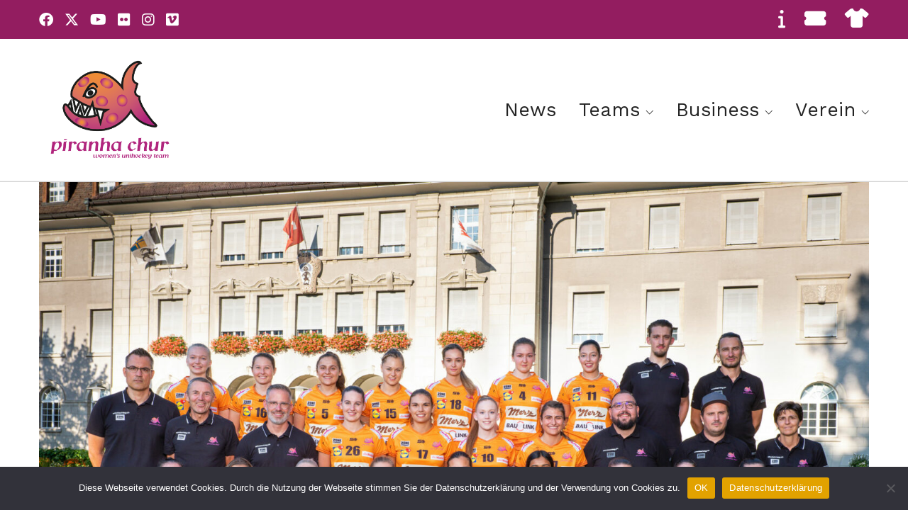

--- FILE ---
content_type: text/html; charset=UTF-8
request_url: https://piranha.ch/2022/11/28/mit-schrumpfteam-zum-sieg/
body_size: 12254
content:
<!DOCTYPE html>

<html class="no-js" lang="de">
<head>
    <meta charset="UTF-8">
    <meta name="viewport" content="width=device-width, initial-scale=1.0">

	<title>Mit Schrumpfteam zum Sieg &#8211; piranha chur</title>
<link rel="preconnect" href="https://fonts.googleapis.com">
<link rel="preconnect" href="https://fonts.gstatic.com" crossorigin>
<link rel="preload" href="https://fonts.gstatic.com/s/worksans/v11/QGYsz_wNahGAdqQ43Rh_fKDptfpA4Q.woff2" as="font" type="font/woff2" crossorigin>
<link rel="preload" href="https://fonts.gstatic.com/s/worksans/v11/QGYqz_wNahGAdqQ43Rh_eZDrv_1i4_D2.woff2" as="font" type="font/woff2" crossorigin>
<meta name='robots' content='max-image-preview:large' />
<link rel='dns-prefetch' href='//fonts.googleapis.com' />
<link rel="alternate" type="application/rss+xml" title="piranha chur &raquo; Feed" href="https://piranha.ch/feed/" />
<link rel="alternate" type="application/rss+xml" title="piranha chur &raquo; Kommentar-Feed" href="https://piranha.ch/comments/feed/" />
<link rel="alternate" title="oEmbed (JSON)" type="application/json+oembed" href="https://piranha.ch/wp-json/oembed/1.0/embed?url=https%3A%2F%2Fpiranha.ch%2F2022%2F11%2F28%2Fmit-schrumpfteam-zum-sieg%2F" />
<link rel="alternate" title="oEmbed (XML)" type="text/xml+oembed" href="https://piranha.ch/wp-json/oembed/1.0/embed?url=https%3A%2F%2Fpiranha.ch%2F2022%2F11%2F28%2Fmit-schrumpfteam-zum-sieg%2F&#038;format=xml" />
    <meta property="og:type" content="article">
    <meta property="og:title" content="Mit Schrumpfteam zum Sieg">
    <meta property="og:url" content="https://piranha.ch/2022/11/28/mit-schrumpfteam-zum-sieg/">
    <meta property="og:site_name" content="piranha chur">

	        <meta property="og:description" content="Bericht von #97 Chiara Rensch Das letzte Spiel der Hinrunde wurde am Sonntag um 19.00 Uhr gegen BEO angepfiffen. Wir reisten aufgrund einigen Ausfällen mit diversen Umstellungen in unseren Reihen nach Seftigen. Das erste Drittel war ziemlich ausgeglichen und sehr umkämpft. In der 8. Minute durfte BEO 2 Minuten lang in Überzahl spielen, unser Boxplay&hellip;">
	
	        <meta property="og:image" content="https://piranha.ch/wp-content/uploads/2022/09/Teamfoto_NLA_piranha-Chur_Saison-2022-2023_HQ_01.jpg">
        <link itemprop="image" href="https://piranha.ch/wp-content/uploads/2022/09/Teamfoto_NLA_piranha-Chur_Saison-2022-2023_HQ_01.jpg">

		            <!--
		  <PageMap>
		    <DataObject type="thumbnail">
		      <Attribute name="src" value="https://piranha.ch/wp-content/uploads/2022/09/Teamfoto_NLA_piranha-Chur_Saison-2022-2023_HQ_01-150x150.jpg"/>
		      <Attribute name="width" value="150"/>
		      <Attribute name="height" value="150"/>
		    </DataObject>
		  </PageMap>
		-->
		
	<style id='wp-img-auto-sizes-contain-inline-css'>
img:is([sizes=auto i],[sizes^="auto," i]){contain-intrinsic-size:3000px 1500px}
/*# sourceURL=wp-img-auto-sizes-contain-inline-css */
</style>
<style id='wp-emoji-styles-inline-css'>

	img.wp-smiley, img.emoji {
		display: inline !important;
		border: none !important;
		box-shadow: none !important;
		height: 1em !important;
		width: 1em !important;
		margin: 0 0.07em !important;
		vertical-align: -0.1em !important;
		background: none !important;
		padding: 0 !important;
	}
/*# sourceURL=wp-emoji-styles-inline-css */
</style>
<style id='wp-block-library-inline-css'>
:root{--wp-block-synced-color:#7a00df;--wp-block-synced-color--rgb:122,0,223;--wp-bound-block-color:var(--wp-block-synced-color);--wp-editor-canvas-background:#ddd;--wp-admin-theme-color:#007cba;--wp-admin-theme-color--rgb:0,124,186;--wp-admin-theme-color-darker-10:#006ba1;--wp-admin-theme-color-darker-10--rgb:0,107,160.5;--wp-admin-theme-color-darker-20:#005a87;--wp-admin-theme-color-darker-20--rgb:0,90,135;--wp-admin-border-width-focus:2px}@media (min-resolution:192dpi){:root{--wp-admin-border-width-focus:1.5px}}.wp-element-button{cursor:pointer}:root .has-very-light-gray-background-color{background-color:#eee}:root .has-very-dark-gray-background-color{background-color:#313131}:root .has-very-light-gray-color{color:#eee}:root .has-very-dark-gray-color{color:#313131}:root .has-vivid-green-cyan-to-vivid-cyan-blue-gradient-background{background:linear-gradient(135deg,#00d084,#0693e3)}:root .has-purple-crush-gradient-background{background:linear-gradient(135deg,#34e2e4,#4721fb 50%,#ab1dfe)}:root .has-hazy-dawn-gradient-background{background:linear-gradient(135deg,#faaca8,#dad0ec)}:root .has-subdued-olive-gradient-background{background:linear-gradient(135deg,#fafae1,#67a671)}:root .has-atomic-cream-gradient-background{background:linear-gradient(135deg,#fdd79a,#004a59)}:root .has-nightshade-gradient-background{background:linear-gradient(135deg,#330968,#31cdcf)}:root .has-midnight-gradient-background{background:linear-gradient(135deg,#020381,#2874fc)}:root{--wp--preset--font-size--normal:16px;--wp--preset--font-size--huge:42px}.has-regular-font-size{font-size:1em}.has-larger-font-size{font-size:2.625em}.has-normal-font-size{font-size:var(--wp--preset--font-size--normal)}.has-huge-font-size{font-size:var(--wp--preset--font-size--huge)}.has-text-align-center{text-align:center}.has-text-align-left{text-align:left}.has-text-align-right{text-align:right}.has-fit-text{white-space:nowrap!important}#end-resizable-editor-section{display:none}.aligncenter{clear:both}.items-justified-left{justify-content:flex-start}.items-justified-center{justify-content:center}.items-justified-right{justify-content:flex-end}.items-justified-space-between{justify-content:space-between}.screen-reader-text{border:0;clip-path:inset(50%);height:1px;margin:-1px;overflow:hidden;padding:0;position:absolute;width:1px;word-wrap:normal!important}.screen-reader-text:focus{background-color:#ddd;clip-path:none;color:#444;display:block;font-size:1em;height:auto;left:5px;line-height:normal;padding:15px 23px 14px;text-decoration:none;top:5px;width:auto;z-index:100000}html :where(.has-border-color){border-style:solid}html :where([style*=border-top-color]){border-top-style:solid}html :where([style*=border-right-color]){border-right-style:solid}html :where([style*=border-bottom-color]){border-bottom-style:solid}html :where([style*=border-left-color]){border-left-style:solid}html :where([style*=border-width]){border-style:solid}html :where([style*=border-top-width]){border-top-style:solid}html :where([style*=border-right-width]){border-right-style:solid}html :where([style*=border-bottom-width]){border-bottom-style:solid}html :where([style*=border-left-width]){border-left-style:solid}html :where(img[class*=wp-image-]){height:auto;max-width:100%}:where(figure){margin:0 0 1em}html :where(.is-position-sticky){--wp-admin--admin-bar--position-offset:var(--wp-admin--admin-bar--height,0px)}@media screen and (max-width:600px){html :where(.is-position-sticky){--wp-admin--admin-bar--position-offset:0px}}

/*# sourceURL=wp-block-library-inline-css */
</style><style id='wp-block-spacer-inline-css'>
.wp-block-spacer{clear:both}
/*# sourceURL=https://piranha.ch/wp-includes/blocks/spacer/style.min.css */
</style>
<style id='global-styles-inline-css'>
:root{--wp--preset--aspect-ratio--square: 1;--wp--preset--aspect-ratio--4-3: 4/3;--wp--preset--aspect-ratio--3-4: 3/4;--wp--preset--aspect-ratio--3-2: 3/2;--wp--preset--aspect-ratio--2-3: 2/3;--wp--preset--aspect-ratio--16-9: 16/9;--wp--preset--aspect-ratio--9-16: 9/16;--wp--preset--color--black: #000000;--wp--preset--color--cyan-bluish-gray: #abb8c3;--wp--preset--color--white: #ffffff;--wp--preset--color--pale-pink: #f78da7;--wp--preset--color--vivid-red: #cf2e2e;--wp--preset--color--luminous-vivid-orange: #ff6900;--wp--preset--color--luminous-vivid-amber: #fcb900;--wp--preset--color--light-green-cyan: #7bdcb5;--wp--preset--color--vivid-green-cyan: #00d084;--wp--preset--color--pale-cyan-blue: #8ed1fc;--wp--preset--color--vivid-cyan-blue: #0693e3;--wp--preset--color--vivid-purple: #9b51e0;--wp--preset--gradient--vivid-cyan-blue-to-vivid-purple: linear-gradient(135deg,rgb(6,147,227) 0%,rgb(155,81,224) 100%);--wp--preset--gradient--light-green-cyan-to-vivid-green-cyan: linear-gradient(135deg,rgb(122,220,180) 0%,rgb(0,208,130) 100%);--wp--preset--gradient--luminous-vivid-amber-to-luminous-vivid-orange: linear-gradient(135deg,rgb(252,185,0) 0%,rgb(255,105,0) 100%);--wp--preset--gradient--luminous-vivid-orange-to-vivid-red: linear-gradient(135deg,rgb(255,105,0) 0%,rgb(207,46,46) 100%);--wp--preset--gradient--very-light-gray-to-cyan-bluish-gray: linear-gradient(135deg,rgb(238,238,238) 0%,rgb(169,184,195) 100%);--wp--preset--gradient--cool-to-warm-spectrum: linear-gradient(135deg,rgb(74,234,220) 0%,rgb(151,120,209) 20%,rgb(207,42,186) 40%,rgb(238,44,130) 60%,rgb(251,105,98) 80%,rgb(254,248,76) 100%);--wp--preset--gradient--blush-light-purple: linear-gradient(135deg,rgb(255,206,236) 0%,rgb(152,150,240) 100%);--wp--preset--gradient--blush-bordeaux: linear-gradient(135deg,rgb(254,205,165) 0%,rgb(254,45,45) 50%,rgb(107,0,62) 100%);--wp--preset--gradient--luminous-dusk: linear-gradient(135deg,rgb(255,203,112) 0%,rgb(199,81,192) 50%,rgb(65,88,208) 100%);--wp--preset--gradient--pale-ocean: linear-gradient(135deg,rgb(255,245,203) 0%,rgb(182,227,212) 50%,rgb(51,167,181) 100%);--wp--preset--gradient--electric-grass: linear-gradient(135deg,rgb(202,248,128) 0%,rgb(113,206,126) 100%);--wp--preset--gradient--midnight: linear-gradient(135deg,rgb(2,3,129) 0%,rgb(40,116,252) 100%);--wp--preset--font-size--small: 13px;--wp--preset--font-size--medium: 20px;--wp--preset--font-size--large: 36px;--wp--preset--font-size--x-large: 42px;--wp--preset--spacing--20: 0.44rem;--wp--preset--spacing--30: 0.67rem;--wp--preset--spacing--40: 1rem;--wp--preset--spacing--50: 1.5rem;--wp--preset--spacing--60: 2.25rem;--wp--preset--spacing--70: 3.38rem;--wp--preset--spacing--80: 5.06rem;--wp--preset--shadow--natural: 6px 6px 9px rgba(0, 0, 0, 0.2);--wp--preset--shadow--deep: 12px 12px 50px rgba(0, 0, 0, 0.4);--wp--preset--shadow--sharp: 6px 6px 0px rgba(0, 0, 0, 0.2);--wp--preset--shadow--outlined: 6px 6px 0px -3px rgb(255, 255, 255), 6px 6px rgb(0, 0, 0);--wp--preset--shadow--crisp: 6px 6px 0px rgb(0, 0, 0);}:where(.is-layout-flex){gap: 0.5em;}:where(.is-layout-grid){gap: 0.5em;}body .is-layout-flex{display: flex;}.is-layout-flex{flex-wrap: wrap;align-items: center;}.is-layout-flex > :is(*, div){margin: 0;}body .is-layout-grid{display: grid;}.is-layout-grid > :is(*, div){margin: 0;}:where(.wp-block-columns.is-layout-flex){gap: 2em;}:where(.wp-block-columns.is-layout-grid){gap: 2em;}:where(.wp-block-post-template.is-layout-flex){gap: 1.25em;}:where(.wp-block-post-template.is-layout-grid){gap: 1.25em;}.has-black-color{color: var(--wp--preset--color--black) !important;}.has-cyan-bluish-gray-color{color: var(--wp--preset--color--cyan-bluish-gray) !important;}.has-white-color{color: var(--wp--preset--color--white) !important;}.has-pale-pink-color{color: var(--wp--preset--color--pale-pink) !important;}.has-vivid-red-color{color: var(--wp--preset--color--vivid-red) !important;}.has-luminous-vivid-orange-color{color: var(--wp--preset--color--luminous-vivid-orange) !important;}.has-luminous-vivid-amber-color{color: var(--wp--preset--color--luminous-vivid-amber) !important;}.has-light-green-cyan-color{color: var(--wp--preset--color--light-green-cyan) !important;}.has-vivid-green-cyan-color{color: var(--wp--preset--color--vivid-green-cyan) !important;}.has-pale-cyan-blue-color{color: var(--wp--preset--color--pale-cyan-blue) !important;}.has-vivid-cyan-blue-color{color: var(--wp--preset--color--vivid-cyan-blue) !important;}.has-vivid-purple-color{color: var(--wp--preset--color--vivid-purple) !important;}.has-black-background-color{background-color: var(--wp--preset--color--black) !important;}.has-cyan-bluish-gray-background-color{background-color: var(--wp--preset--color--cyan-bluish-gray) !important;}.has-white-background-color{background-color: var(--wp--preset--color--white) !important;}.has-pale-pink-background-color{background-color: var(--wp--preset--color--pale-pink) !important;}.has-vivid-red-background-color{background-color: var(--wp--preset--color--vivid-red) !important;}.has-luminous-vivid-orange-background-color{background-color: var(--wp--preset--color--luminous-vivid-orange) !important;}.has-luminous-vivid-amber-background-color{background-color: var(--wp--preset--color--luminous-vivid-amber) !important;}.has-light-green-cyan-background-color{background-color: var(--wp--preset--color--light-green-cyan) !important;}.has-vivid-green-cyan-background-color{background-color: var(--wp--preset--color--vivid-green-cyan) !important;}.has-pale-cyan-blue-background-color{background-color: var(--wp--preset--color--pale-cyan-blue) !important;}.has-vivid-cyan-blue-background-color{background-color: var(--wp--preset--color--vivid-cyan-blue) !important;}.has-vivid-purple-background-color{background-color: var(--wp--preset--color--vivid-purple) !important;}.has-black-border-color{border-color: var(--wp--preset--color--black) !important;}.has-cyan-bluish-gray-border-color{border-color: var(--wp--preset--color--cyan-bluish-gray) !important;}.has-white-border-color{border-color: var(--wp--preset--color--white) !important;}.has-pale-pink-border-color{border-color: var(--wp--preset--color--pale-pink) !important;}.has-vivid-red-border-color{border-color: var(--wp--preset--color--vivid-red) !important;}.has-luminous-vivid-orange-border-color{border-color: var(--wp--preset--color--luminous-vivid-orange) !important;}.has-luminous-vivid-amber-border-color{border-color: var(--wp--preset--color--luminous-vivid-amber) !important;}.has-light-green-cyan-border-color{border-color: var(--wp--preset--color--light-green-cyan) !important;}.has-vivid-green-cyan-border-color{border-color: var(--wp--preset--color--vivid-green-cyan) !important;}.has-pale-cyan-blue-border-color{border-color: var(--wp--preset--color--pale-cyan-blue) !important;}.has-vivid-cyan-blue-border-color{border-color: var(--wp--preset--color--vivid-cyan-blue) !important;}.has-vivid-purple-border-color{border-color: var(--wp--preset--color--vivid-purple) !important;}.has-vivid-cyan-blue-to-vivid-purple-gradient-background{background: var(--wp--preset--gradient--vivid-cyan-blue-to-vivid-purple) !important;}.has-light-green-cyan-to-vivid-green-cyan-gradient-background{background: var(--wp--preset--gradient--light-green-cyan-to-vivid-green-cyan) !important;}.has-luminous-vivid-amber-to-luminous-vivid-orange-gradient-background{background: var(--wp--preset--gradient--luminous-vivid-amber-to-luminous-vivid-orange) !important;}.has-luminous-vivid-orange-to-vivid-red-gradient-background{background: var(--wp--preset--gradient--luminous-vivid-orange-to-vivid-red) !important;}.has-very-light-gray-to-cyan-bluish-gray-gradient-background{background: var(--wp--preset--gradient--very-light-gray-to-cyan-bluish-gray) !important;}.has-cool-to-warm-spectrum-gradient-background{background: var(--wp--preset--gradient--cool-to-warm-spectrum) !important;}.has-blush-light-purple-gradient-background{background: var(--wp--preset--gradient--blush-light-purple) !important;}.has-blush-bordeaux-gradient-background{background: var(--wp--preset--gradient--blush-bordeaux) !important;}.has-luminous-dusk-gradient-background{background: var(--wp--preset--gradient--luminous-dusk) !important;}.has-pale-ocean-gradient-background{background: var(--wp--preset--gradient--pale-ocean) !important;}.has-electric-grass-gradient-background{background: var(--wp--preset--gradient--electric-grass) !important;}.has-midnight-gradient-background{background: var(--wp--preset--gradient--midnight) !important;}.has-small-font-size{font-size: var(--wp--preset--font-size--small) !important;}.has-medium-font-size{font-size: var(--wp--preset--font-size--medium) !important;}.has-large-font-size{font-size: var(--wp--preset--font-size--large) !important;}.has-x-large-font-size{font-size: var(--wp--preset--font-size--x-large) !important;}
/*# sourceURL=global-styles-inline-css */
</style>

<style id='classic-theme-styles-inline-css'>
/*! This file is auto-generated */
.wp-block-button__link{color:#fff;background-color:#32373c;border-radius:9999px;box-shadow:none;text-decoration:none;padding:calc(.667em + 2px) calc(1.333em + 2px);font-size:1.125em}.wp-block-file__button{background:#32373c;color:#fff;text-decoration:none}
/*# sourceURL=/wp-includes/css/classic-themes.min.css */
</style>
<link rel='stylesheet' id='cookie-notice-front-css' href='https://piranha.ch/wp-content/plugins/cookie-notice/css/front.min.css?ver=2.4.18' media='all' />
<link rel='stylesheet' id='kalium-bootstrap-css-css' href='https://piranha.ch/wp-content/themes/kalium/assets/css/bootstrap.min.css?ver=3.17.001' media='all' />
<link rel='stylesheet' id='kalium-theme-base-css-css' href='https://piranha.ch/wp-content/themes/kalium/assets/css/base.min.css?ver=3.17.001' media='all' />
<link rel='stylesheet' id='kalium-theme-style-new-css-css' href='https://piranha.ch/wp-content/themes/kalium/assets/css/new/style.min.css?ver=3.17.001' media='all' />
<link rel='stylesheet' id='kalium-theme-other-css-css' href='https://piranha.ch/wp-content/themes/kalium/assets/css/other.min.css?ver=3.17.001' media='all' />
<link rel='stylesheet' id='kalium-style-css-css' href='https://piranha.ch/wp-content/themes/kalium/style.css?ver=3.17.001' media='all' />
<link rel='stylesheet' id='custom-skin-css' href='https://piranha.ch/wp-content/themes/pirahnachur/custom-skin.css?ver=108dec57d04b49ba662c178f2a8ad845' media='all' />
<link rel='stylesheet' id='kalium-fluidbox-css-css' href='https://piranha.ch/wp-content/themes/kalium/assets/vendors/fluidbox/css/fluidbox.min.css?ver=3.17.001' media='all' />
<link rel='stylesheet' id='kalium-child-css' href='https://piranha.ch/wp-content/themes/pirahnachur/style.css?ver=6.9' media='all' />
<link rel='stylesheet' id='typolab-work-sans-font-3-css' href='https://fonts.googleapis.com/css2?family=Work+Sans%3Aital%2Cwght%400%2C100%3B0%2C200%3B0%2C300%3B0%2C400%3B0%2C500%3B0%2C600%3B0%2C700%3B0%2C800%3B0%2C900%3B1%2C100%3B1%2C200%3B1%2C300%3B1%2C400%3B1%2C500%3B1%2C600%3B1%2C700%3B1%2C800%3B1%2C900&#038;display=swap&#038;ver=3.17' media='all' />
<link rel='stylesheet' id='wp-block-paragraph-css' href='https://piranha.ch/wp-includes/blocks/paragraph/style.min.css?ver=6.9' media='all' />
    <script type="text/javascript">
		var ajaxurl = ajaxurl || 'https://piranha.ch/wp-admin/admin-ajax.php';
		    </script>
	
<style data-font-appearance-settings>h1, .h1, .section-title h1 {
	font-size: 46px;
	line-height: 50px;
}
@media screen and (max-width: 992px) {
h1, .h1, .section-title h1 {
	font-size: 26px;
}
}
@media screen and (max-width: 768px) {
h1, .h1, .section-title h1 {
	font-size: 22px;
	line-height: 32px;
}
}
h2, .h2, .single-post .post-comments--section-title h2, .section-title h2 {
	font-size: 36px;
	line-height: 46px;
}
@media screen and (max-width: 992px) {
h2, .h2, .single-post .post-comments--section-title h2, .section-title h2 {
	font-size: 20px;
}
}
@media screen and (max-width: 768px) {
h2, .h2, .single-post .post-comments--section-title h2, .section-title h2 {
	font-size: 18px;
	line-height: 32px;
}
}
h3, .h3, .section-title h3 {
	font-size: 34px;
	line-height: 44px;
}
@media screen and (max-width: 992px) {
h3, .h3, .section-title h3 {
	font-size: 22px;
}
}
@media screen and (max-width: 768px) {
h3, .h3, .section-title h3 {
	font-size: 18px;
}
}
h4, .h4, .section-title h4 {
	font-size: 24px;
	line-height: 32px;
}
@media screen and (max-width: 992px) {
h4, .h4, .section-title h4 {
	font-size: 20px;
}
}
@media screen and (max-width: 768px) {
h4, .h4, .section-title h4 {
	font-size: 18px;
}
}
h5, .h5 {
	font-size: 18px;
}
h6, .h6 {
	font-size: 15px;
}
p, .section-title p {
	font-size: 18px;
	line-height: 155%;
}
@media screen and (max-width: 768px) {
p, .section-title p {
	font-size: 15px;
}
}
.site-header .header-block__item {
	font-size: 20px;
}




.main-header.menu-type-standard-menu .standard-menu-container div.menu>ul>li>a, .main-header.menu-type-standard-menu .standard-menu-container ul.menu>li>a {
	font-size: 17px;
}
.main-header.menu-type-standard-menu .standard-menu-container div.menu>ul ul li a, .main-header.menu-type-standard-menu .standard-menu-container ul.menu ul li a {
	font-size: 20px;
}
@media screen and (max-width: 768px) {
.main-header.menu-type-full-bg-menu .fullscreen-menu nav ul li a {
	font-size: 32px;
	line-height: 34px;
}
}









.mobile-menu-wrapper .mobile-menu-container div.menu>ul>li>a, .mobile-menu-wrapper .mobile-menu-container ul.menu>li>a, .mobile-menu-wrapper .mobile-menu-container .cart-icon-link-mobile-container a, .mobile-menu-wrapper .mobile-menu-container .search-form input {
	font-size: 32px;
	line-height: 39px;
}
.mobile-menu-wrapper .mobile-menu-container div.menu>ul>li ul>li>a, .mobile-menu-wrapper .mobile-menu-container ul.menu>li ul>li>a {
	font-size: 28px;
	line-height: 44px;
}</style>
<style data-custom-selectors>.font-3{font-family:"Work Sans";font-style:normal;font-weight:100}</style><script type="text/javascript" id="cookie-notice-front-js-before">
/* <![CDATA[ */
var cnArgs = {"ajaxUrl":"https:\/\/piranha.ch\/wp-admin\/admin-ajax.php","nonce":"4e5e956f74","hideEffect":"fade","position":"bottom","onScroll":false,"onScrollOffset":100,"onClick":false,"cookieName":"cookie_notice_accepted","cookieTime":2592000,"cookieTimeRejected":2592000,"globalCookie":false,"redirection":false,"cache":false,"revokeCookies":false,"revokeCookiesOpt":"automatic"};

//# sourceURL=cookie-notice-front-js-before
/* ]]> */
</script>
<script type="text/javascript" src="https://piranha.ch/wp-content/plugins/cookie-notice/js/front.min.js?ver=2.4.18" id="cookie-notice-front-js"></script>
<script type="text/javascript" src="https://piranha.ch/wp-includes/js/jquery/jquery.min.js?ver=3.7.1" id="jquery-core-js"></script>
<script type="text/javascript" src="https://piranha.ch/wp-includes/js/jquery/jquery-migrate.min.js?ver=3.4.1" id="jquery-migrate-js"></script>
<script></script><link rel="https://api.w.org/" href="https://piranha.ch/wp-json/" /><link rel="alternate" title="JSON" type="application/json" href="https://piranha.ch/wp-json/wp/v2/posts/13577" /><link rel="EditURI" type="application/rsd+xml" title="RSD" href="https://piranha.ch/xmlrpc.php?rsd" />
<meta name="generator" content="WordPress 6.9" />
<link rel="canonical" href="https://piranha.ch/2022/11/28/mit-schrumpfteam-zum-sieg/" />
<link rel='shortlink' href='https://piranha.ch/?p=13577' />
<style id="theme-custom-css">body {font-family: 'Work Sans', sans-serif;font-size: 17px;}.single-post .post .entry-header .post-title {font-size: 32px;}.header-bottom-border {border-bottom: 1px solid lightgrey;}.site-footer hr {    display: none;}.picture__minheight {min-height: 200px;}.picture__minheight_small {max-height: 150px;}.site-footer .footer-widgets .widget .textwidget, .site-footer .footer-widgets .widget p {    font-size: 16px;    line-height: 1.65;}.h1, .h2, .h3, h1, h2, h3 {    margin-bottom: 16px;}.widget li {    padding: 0 0;}.main-header.menu-type-standard-menu .standard-menu-container div.menu>ul>li>a, .main-header.menu-type-standard-menu .standard-menu-container ul.menu>li>a {    font-size: 27px;}.top-header-bar .menu-item+.menu-item {    margin-left: 20px;}.vc_images-carousel-2-1630095249 {    width: 100vw !important;   }@media screen and (max-width: 768px){#rev_slider_1_1_wrapper {left: -10px !important;}}</style><meta name="theme-color" content="#ffca3a">					<link rel="shortcut icon" href="https://piranha.ch/wp-content/uploads/2021/06/piranha_fish.gif">
							<link rel="apple-touch-icon" href="https://piranha.ch/wp-content/uploads/2021/06/piranha_fish.gif">
			<link rel="apple-touch-icon" sizes="180x180" href="https://piranha.ch/wp-content/uploads/2021/06/piranha_fish.gif">
				<script>var mobile_menu_breakpoint = 768;</script><style data-appended-custom-css="true">@media screen and (min-width:769px) { .mobile-menu-wrapper,.mobile-menu-overlay,.header-block__item--mobile-menu-toggle {display: none;} }</style><style data-appended-custom-css="true">@media screen and (max-width:768px) { .header-block__item--standard-menu-container {display: none;} }</style><meta name="generator" content="Powered by WPBakery Page Builder - drag and drop page builder for WordPress."/>
<style data-grid-container-width> @media (min-width: 1230px){ .container,.content-area,.vc-container .vc-row-container--stretch-content .vc_inner.container-fixed { width: 1200px } }</style><noscript><style> .wpb_animate_when_almost_visible { opacity: 1; }</style></noscript><link rel='stylesheet' id='kalium-light-gallery-css-css' href='https://piranha.ch/wp-content/themes/kalium/assets/vendors/light-gallery/css/lightgallery.min.css?ver=3.17.001' media='all' />
<link rel='stylesheet' id='kalium-light-gallery-transitions-css-css' href='https://piranha.ch/wp-content/themes/kalium/assets/vendors/light-gallery/css/lg-transitions.min.css?ver=3.17.001' media='all' />
<link rel='stylesheet' id='kalium-fontawesome-css-css' href='https://piranha.ch/wp-content/themes/kalium/assets/vendors/font-awesome/css/all.min.css?ver=3.17.001' media='all' />
</head>
<body class="wp-singular post-template-default single single-post postid-13577 single-format-standard wp-theme-kalium wp-child-theme-pirahnachur cookies-not-set has-header-bottom-border wpb-js-composer js-comp-ver-7.0 vc_responsive">

<div class="mobile-menu-wrapper mobile-menu-fullscreen">

    <div class="mobile-menu-container">

		<ul id="menu-main_menu" class="menu"><li id="menu-item-11539" class="menu-item menu-item-type-post_type menu-item-object-page menu-item-11539"><a href="https://piranha.ch/news/">News</a></li>
<li id="menu-item-11410" class="menu-item menu-item-type-custom menu-item-object-custom menu-item-has-children menu-item-11410"><a href="#">Teams</a>
<ul class="sub-menu">
	<li id="menu-item-10548" class="menu-item menu-item-type-post_type menu-item-object-page menu-item-10548"><a href="https://piranha.ch/teams/nla/">L-UPL</a></li>
	<li id="menu-item-15208" class="menu-item menu-item-type-post_type menu-item-object-page menu-item-15208"><a href="https://piranha.ch/teams/u21-a/">U21 A</a></li>
	<li id="menu-item-10545" class="menu-item menu-item-type-post_type menu-item-object-page menu-item-10545"><a href="https://piranha.ch/u17/">U17 A</a></li>
	<li id="menu-item-10546" class="menu-item menu-item-type-post_type menu-item-object-page menu-item-10546"><a href="https://piranha.ch/u17b/">U17 B</a></li>
	<li id="menu-item-11310" class="menu-item menu-item-type-custom menu-item-object-custom menu-item-11310"><a target="_blank" href="https://www.piranhaacademy.ch/">Piranha Academy</a></li>
</ul>
</li>
<li id="menu-item-10543" class="menu-item menu-item-type-custom menu-item-object-custom menu-item-has-children menu-item-10543"><a href="#">Business</a>
<ul class="sub-menu">
	<li id="menu-item-10463" class="menu-item menu-item-type-post_type menu-item-object-page menu-item-10463"><a href="https://piranha.ch/sponsoring-2/sponsoren/">Sponsoren</a></li>
	<li id="menu-item-11372" class="menu-item menu-item-type-post_type menu-item-object-page menu-item-11372"><a href="https://piranha.ch/sponsoring-2/">Sponsoring</a></li>
	<li id="menu-item-11556" class="menu-item menu-item-type-post_type menu-item-object-page menu-item-11556"><a href="https://piranha.ch/tickets-2/">Tickets</a></li>
</ul>
</li>
<li id="menu-item-11411" class="menu-item menu-item-type-custom menu-item-object-custom menu-item-has-children menu-item-11411"><a href="#">Verein</a>
<ul class="sub-menu">
	<li id="menu-item-10665" class="menu-item menu-item-type-post_type menu-item-object-page menu-item-10665"><a href="https://piranha.ch/piranhachur/">Über uns</a></li>
	<li id="menu-item-10661" class="menu-item menu-item-type-post_type menu-item-object-page menu-item-10661"><a href="https://piranha.ch/vorstand/">Vorstand</a></li>
	<li id="menu-item-11612" class="menu-item menu-item-type-post_type menu-item-object-page menu-item-11612"><a href="https://piranha.ch/saisonkarten/">Saisonkarten</a></li>
	<li id="menu-item-13532" class="menu-item menu-item-type-post_type menu-item-object-page menu-item-13532"><a href="https://piranha.ch/mitgliedschaften/">Mitgliedschaften</a></li>
	<li id="menu-item-12766" class="menu-item menu-item-type-post_type menu-item-object-page menu-item-12766"><a href="https://piranha.ch/fanartikel/">Fanartikel</a></li>
	<li id="menu-item-11465" class="menu-item menu-item-type-post_type menu-item-object-page menu-item-11465"><a href="https://piranha.ch/medien/">Medien</a></li>
	<li id="menu-item-11804" class="menu-item menu-item-type-post_type menu-item-object-page menu-item-11804"><a href="https://piranha.ch/funktionaere/">Funktionäre</a></li>
	<li id="menu-item-10335" class="menu-item menu-item-type-post_type menu-item-object-page menu-item-10335"><a href="https://piranha.ch/downloads-2/">Downloads</a></li>
	<li id="menu-item-11534" class="menu-item menu-item-type-post_type menu-item-object-page menu-item-11534"><a href="https://piranha.ch/links/">Links</a></li>
</ul>
</li>
</ul>
		            <form role="search" method="get" class="search-form" action="https://piranha.ch/">
                <input type="search" class="search-field" placeholder="Seite durchsuchen..." value="" name="s" id="search_mobile_inp"/>

                <label for="search_mobile_inp">
                    <i class="fa fa-search"></i>
                </label>

                <input type="submit" class="search-submit" value="Los"/>
            </form>
		
		            <a href="#" class="mobile-menu-close-link toggle-bars exit menu-skin-light" role="button" aria-label="Close">
				        <span class="toggle-bars__column">
            <span class="toggle-bars__bar-lines">
                <span class="toggle-bars__bar-line toggle-bars__bar-line--top"></span>
                <span class="toggle-bars__bar-line toggle-bars__bar-line--middle"></span>
                <span class="toggle-bars__bar-line toggle-bars__bar-line--bottom"></span>
            </span>
        </span>
		            </a>
		
		
    </div>

</div>

<div class="mobile-menu-overlay"></div>
<div class="wrapper" id="main-wrapper">

	<style data-appended-custom-css="true">.header-block, .site-header--static-header-type {padding-top: 0px;}</style><style data-appended-custom-css="true">.header-block, .site-header--static-header-type {padding-bottom: 0px;}</style><style data-appended-custom-css="true">.header-block {margin-bottom: 0px;}</style><style data-appended-custom-css="true">.header-block {border-bottom-color: #000000}</style>    <header class="site-header main-header menu-type-standard-menu header-bottom-border">

		<style data-appended-custom-css="true">.top-header-bar {background-color:#931d60;border-bottom:0px}</style>        <div class="top-header-bar top-header-bar--skin-light top-header-bar--hide-on-tablet top-header-bar--hide-on-mobile">

            <div class="top-header-bar__row-container top-header-bar--row-container container">

                <div class="top-header-bar__row top-header-bar--row">

					                        <div class="top-header-bar__column top-header-bar__column--content-left top-header-bar--column top-header-bar--column-content-left">
							<div class="header-block__item header-block__item--type-social-networks"><ul class="social-networks-links"><li class="social-networks-links--entry">        <a href="https://www.facebook.com/piranhachur" target="_blank" rel="noopener noreferrer" class="social-network-link sn-facebook sn-skin-light">
			                <span class="sn-column sn-icon sn-text">
                <i class="fab fa-facebook"></i>
                </span>
			
			        </a>
		</li><li class="social-networks-links--entry">        <a href="https://twitter.com/churpiranha" target="_blank" rel="noopener noreferrer" class="social-network-link sn-twitter sn-skin-light">
			                <span class="sn-column sn-icon sn-text">
                <i class="fab fa-x-twitter"></i>
                </span>
			
			        </a>
		</li><li class="social-networks-links--entry">        <a href="https://www.youtube.com/results?search_query=piranha+chur" target="_blank" rel="noopener noreferrer" class="social-network-link sn-youtube sn-skin-light">
			                <span class="sn-column sn-icon sn-text">
                <i class="fab fa-youtube"></i>
                </span>
			
			        </a>
		</li><li class="social-networks-links--entry">        <a href="https://www.flickr.com/photos/128437886@N02" target="_blank" rel="noopener noreferrer" class="social-network-link sn-flickr sn-skin-light">
			                <span class="sn-column sn-icon sn-text">
                <i class="fab fa-flickr"></i>
                </span>
			
			        </a>
		</li><li class="social-networks-links--entry">        <a href="https://www.instagram.com/piranhachur/" target="_blank" rel="noopener noreferrer" class="social-network-link sn-instagram sn-skin-light">
			                <span class="sn-column sn-icon sn-text">
                <i class="fab fa-instagram"></i>
                </span>
			
			        </a>
		</li><li class="social-networks-links--entry">        <a href="https://vimeo.com/piranhachur" target="_blank" rel="noopener noreferrer" class="social-network-link sn-vimeo sn-skin-light">
			                <span class="sn-column sn-icon sn-text">
                <i class="fab fa-vimeo"></i>
                </span>
			
			        </a>
		</li></ul></div>                        </div>
					
					                        <div class="top-header-bar__column top-header-bar__column--content-right top-header-bar--column top-header-bar--column-content-right top-header-bar__column--alignment-right">
							<div class="header-block__item header-block__item--type-menu-37 header-block__item--standard-menu-container"><div class="standard-menu-container menu-skin-light"><nav class="nav-container-37"><ul id="menu-meta_menu" class="menu"><li id="menu-item-10541" class="menu-item menu-item-type-custom menu-item-object-custom menu-item-10541"><a href="/kontakt"><span><i class="fas fa-info"></i></span></a></li>
<li id="menu-item-10540" class="menu-item menu-item-type-custom menu-item-object-custom menu-item-10540"><a href="/tickets"><span><i class="fas fa-ticket-alt"></i></span></a></li>
<li id="menu-item-10542" class="menu-item menu-item-type-custom menu-item-object-custom menu-item-10542"><a target="_blank" href="https://www.stockschlag.ch/de/verein/piranha-chur.html"><span><i class="fas fa-tshirt"></i></span></a></li>
</ul></nav></div></div><div class="header-block__item header-block__item--type-menu-37 header-block__item--mobile-menu-toggle"><a href="#" class="toggle-bars menu-skin-light" aria-label="Toggle navigation" role="button" data-action="mobile-menu">        <span class="toggle-bars__column">
            <span class="toggle-bars__bar-lines">
                <span class="toggle-bars__bar-line toggle-bars__bar-line--top"></span>
                <span class="toggle-bars__bar-line toggle-bars__bar-line--middle"></span>
                <span class="toggle-bars__bar-line toggle-bars__bar-line--bottom"></span>
            </span>
        </span>
		</a></div>                        </div>
					
                </div>

            </div>

        </div>
		<div class="header-block">

	
	<div class="header-block__row-container container">

		<div class="header-block__row header-block__row--main">
			        <div class="header-block__column header-block__logo header-block--auto-grow">
			<style data-appended-custom-css="true">.logo-image {width:200px;height:200px;}</style><style data-appended-custom-css="true">@media screen and (max-width: 768px) { .logo-image {width:120px;height:120px;} }</style>    <a href="https://piranha.ch" class="header-logo logo-image">
		            <img src="https://piranha.ch/wp-content/uploads/2021/06/piranha.png" class="main-logo" width="200" height="200" alt="pirahna chur"/>
		    </a>
        </div>
		        <div class="header-block__column header-block--content-right header-block--align-right">

            <div class="header-block__items-row">
				<div class="header-block__item header-block__item--type-menu-main-menu header-block__item--standard-menu-container"><div class="standard-menu-container dropdown-caret menu-skin-main"><nav class="nav-container-main-menu"><ul id="menu-main_menu-1" class="menu"><li class="menu-item menu-item-type-post_type menu-item-object-page menu-item-11539"><a href="https://piranha.ch/news/"><span>News</span></a></li>
<li class="menu-item menu-item-type-custom menu-item-object-custom menu-item-has-children menu-item-11410"><a href="#"><span>Teams</span></a>
<ul class="sub-menu">
	<li class="menu-item menu-item-type-post_type menu-item-object-page menu-item-10548"><a href="https://piranha.ch/teams/nla/"><span>L-UPL</span></a></li>
	<li class="menu-item menu-item-type-post_type menu-item-object-page menu-item-15208"><a href="https://piranha.ch/teams/u21-a/"><span>U21 A</span></a></li>
	<li class="menu-item menu-item-type-post_type menu-item-object-page menu-item-10545"><a href="https://piranha.ch/u17/"><span>U17 A</span></a></li>
	<li class="menu-item menu-item-type-post_type menu-item-object-page menu-item-10546"><a href="https://piranha.ch/u17b/"><span>U17 B</span></a></li>
	<li class="menu-item menu-item-type-custom menu-item-object-custom menu-item-11310"><a target="_blank" href="https://www.piranhaacademy.ch/"><span>Piranha Academy</span></a></li>
</ul>
</li>
<li class="menu-item menu-item-type-custom menu-item-object-custom menu-item-has-children menu-item-10543"><a href="#"><span>Business</span></a>
<ul class="sub-menu">
	<li class="menu-item menu-item-type-post_type menu-item-object-page menu-item-10463"><a href="https://piranha.ch/sponsoring-2/sponsoren/"><span>Sponsoren</span></a></li>
	<li class="menu-item menu-item-type-post_type menu-item-object-page menu-item-11372"><a href="https://piranha.ch/sponsoring-2/"><span>Sponsoring</span></a></li>
	<li class="menu-item menu-item-type-post_type menu-item-object-page menu-item-11556"><a href="https://piranha.ch/tickets-2/"><span>Tickets</span></a></li>
</ul>
</li>
<li class="menu-item menu-item-type-custom menu-item-object-custom menu-item-has-children menu-item-11411"><a href="#"><span>Verein</span></a>
<ul class="sub-menu">
	<li class="menu-item menu-item-type-post_type menu-item-object-page menu-item-10665"><a href="https://piranha.ch/piranhachur/"><span>Über uns</span></a></li>
	<li class="menu-item menu-item-type-post_type menu-item-object-page menu-item-10661"><a href="https://piranha.ch/vorstand/"><span>Vorstand</span></a></li>
	<li class="menu-item menu-item-type-post_type menu-item-object-page menu-item-11612"><a href="https://piranha.ch/saisonkarten/"><span>Saisonkarten</span></a></li>
	<li class="menu-item menu-item-type-post_type menu-item-object-page menu-item-13532"><a href="https://piranha.ch/mitgliedschaften/"><span>Mitgliedschaften</span></a></li>
	<li class="menu-item menu-item-type-post_type menu-item-object-page menu-item-12766"><a href="https://piranha.ch/fanartikel/"><span>Fanartikel</span></a></li>
	<li class="menu-item menu-item-type-post_type menu-item-object-page menu-item-11465"><a href="https://piranha.ch/medien/"><span>Medien</span></a></li>
	<li class="menu-item menu-item-type-post_type menu-item-object-page menu-item-11804"><a href="https://piranha.ch/funktionaere/"><span>Funktionäre</span></a></li>
	<li class="menu-item menu-item-type-post_type menu-item-object-page menu-item-10335"><a href="https://piranha.ch/downloads-2/"><span>Downloads</span></a></li>
	<li class="menu-item menu-item-type-post_type menu-item-object-page menu-item-11534"><a href="https://piranha.ch/links/"><span>Links</span></a></li>
</ul>
</li>
</ul></nav></div></div><div class="header-block__item header-block__item--type-menu-main-menu header-block__item--mobile-menu-toggle"><a href="#" class="toggle-bars menu-skin-main" aria-label="Toggle navigation" role="button" data-action="mobile-menu">        <span class="toggle-bars__column">
            <span class="toggle-bars__bar-lines">
                <span class="toggle-bars__bar-line toggle-bars__bar-line--top"></span>
                <span class="toggle-bars__bar-line toggle-bars__bar-line--middle"></span>
                <span class="toggle-bars__bar-line toggle-bars__bar-line--bottom"></span>
            </span>
        </span>
		</a></div>            </div>

        </div>
				</div>

	</div>

	
</div>

    </header>

        <div class="single-post">

            <div class="container">

                <div class="row">

					<div class="post-image">

	
	            <a href="https://piranha.ch/wp-content/uploads/2022/09/Teamfoto_NLA_piranha-Chur_Saison-2022-2023_HQ_01.jpg" class="featured-image">
				<span class="image-placeholder" style="padding-bottom:66.66666667%;background-color:#eeeeee"><img width="1920" height="1280" src="https://piranha.ch/wp-content/uploads/2022/09/Teamfoto_NLA_piranha-Chur_Saison-2022-2023_HQ_01.jpg" class="attachment-original size-original img-13286 lazyloaded" loading="auto" decoding="async" fetchpriority="high" srcset="https://piranha.ch/wp-content/uploads/2022/09/Teamfoto_NLA_piranha-Chur_Saison-2022-2023_HQ_01.jpg 1920w, https://piranha.ch/wp-content/uploads/2022/09/Teamfoto_NLA_piranha-Chur_Saison-2022-2023_HQ_01-300x200.jpg 300w, https://piranha.ch/wp-content/uploads/2022/09/Teamfoto_NLA_piranha-Chur_Saison-2022-2023_HQ_01-1024x683.jpg 1024w, https://piranha.ch/wp-content/uploads/2022/09/Teamfoto_NLA_piranha-Chur_Saison-2022-2023_HQ_01-768x512.jpg 768w, https://piranha.ch/wp-content/uploads/2022/09/Teamfoto_NLA_piranha-Chur_Saison-2022-2023_HQ_01-1536x1024.jpg 1536w, https://piranha.ch/wp-content/uploads/2022/09/Teamfoto_NLA_piranha-Chur_Saison-2022-2023_HQ_01-1612x1075.jpg 1612w, https://piranha.ch/wp-content/uploads/2022/09/Teamfoto_NLA_piranha-Chur_Saison-2022-2023_HQ_01-1116x744.jpg 1116w, https://piranha.ch/wp-content/uploads/2022/09/Teamfoto_NLA_piranha-Chur_Saison-2022-2023_HQ_01-806x537.jpg 806w, https://piranha.ch/wp-content/uploads/2022/09/Teamfoto_NLA_piranha-Chur_Saison-2022-2023_HQ_01-558x372.jpg 558w, https://piranha.ch/wp-content/uploads/2022/09/Teamfoto_NLA_piranha-Chur_Saison-2022-2023_HQ_01-655x437.jpg 655w, https://piranha.ch/wp-content/uploads/2022/09/Teamfoto_NLA_piranha-Chur_Saison-2022-2023_HQ_01-600x400.jpg 600w" sizes="(max-width: 1920px) 100vw, 1920px" alt="" /></span>            </a>
		
	
</div><article id="post-13577" class="post post-13577 type-post status-publish format-standard has-post-thumbnail hentry category-l-upl">
	
		
	<section class="post--column post-body">
		
		<header class="entry-header">

	<h1 class="post-title entry-title">Mit Schrumpfteam zum Sieg</h1>
</header>            <section class="post-meta-only">

				            <div class="post-meta date updated published">
                <i class="icon icon-basic-calendar"></i>
				28. November 2022            </div>
		            <div class="post-meta category">
                <i class="icon icon-basic-folder-multiple"></i>
				<a href="https://piranha.ch/category/l-upl/" rel="category tag">L-UPL</a>            </div>
		
            </section>
		            <section class="post-content post-formatting">
				
<p class="has-small-font-size">Bericht von #97 Chiara Rensch</p>



<p>Das letzte Spiel der Hinrunde wurde am Sonntag um 19.00 Uhr gegen BEO angepfiffen. Wir reisten aufgrund einigen Ausfällen mit diversen Umstellungen in unseren Reihen nach Seftigen.</p>



<p>Das erste Drittel war ziemlich ausgeglichen und sehr umkämpft. In der 8. Minute durfte BEO 2 Minuten lang in Überzahl spielen, unser Boxplay liess ihnen jedoch keine Chance, den Führungstreffer zu erzielen. Somit gingen beide Teams torlos in die erste Drittelspause.</p>



<p>Mit viel Geduld und guten Torchancen wurden wir in der 29. Minute belohnt, und konnten das erste Tor des Spieles erzielen. 3 Sekunden vor Dittelsende wurde in der Zone von BEO einen Freistoss zu unseren Gunsten gepfiffen, welchen wir noch vor dem Ertönen der Pausensirene verwerten konnten. Somit gingen wir mit einer Führung von 1:2 in die Pause.</p>



<p>Im letzten Drittel konnten wir unsere Führung bereits in der 2. Minute weiter ausbauen. Eine weiter Überzahl für BEO konnte jedoch aus ihrer Sicht, aufgrund sehr guter Divensearbeit von uns, nicht genutzt werden. Wir hingegen nutzten unser Powerplay 8 Minuten vor Schluss und gingen somit mit 2:4 in Führung. Bis zum Ende des Spieles blieb es bei diesem Spielstand. Dank einer sehr gute Mannschaftsleistung und grossem Kampfgeist holen wir uns somit wichtige 3 Punkte nach Hause.</p>



<p>Das nächste Spiel findet am Samstag, 3. Dezember um 19.00 Uhr zu Hause in Chur gegen den UHC Laupen statt.</p>



<div style="height:20px" aria-hidden="true" class="wp-block-spacer"></div>



<p><strong>Unihockey Berner Oberland &#8211; piranha chur 2:4 (0:0, 1:2, 1:2)</strong><br>RAIFFEISEN Arena Gürbetal, Seftigen. 132 Zuschauer. SR Braunwarth/Haupt.<br>Tore: 29. E. Trojankova (C. Rüttimann) 0:1. 39. K. Bieri (P. Greber) 1:1. 40. C. Rüttimann (E. Trojankova) 1:2. 42. C. Rüttimann (E. Trojankova) 1:3. 43. K. Bieri (L. Pakarinen) 2:3. 54. V. Koch (C. Rüttimann) 2:4.<br>Strafen: 1mal 2 Minuten gegen Unihockey Berner Oberland. 2mal 2 Minuten gegen piranha chur.</p>
            </section>
		            <section class="post-share-networks post-share-networks--style-icons">

                <div class="share-title">
					Teilen:                </div>

                <div class="networks-list">
					<a class="facebook" href="https://www.facebook.com/sharer.php?u=https://piranha.ch/2022/11/28/mit-schrumpfteam-zum-sieg/" target="_blank" rel="noopener" aria-label="Facebook"><i class="icon fab fa-facebook"></i></a><a class="twitter" href="https://twitter.com/share?text=Mit%20Schrumpfteam%20zum%20Sieg&#038;url=https://piranha.ch/2022/11/28/mit-schrumpfteam-zum-sieg/" target="_blank" rel="noopener" aria-label="Twitter X"><i class="icon fab fa-x-twitter"></i></a><a class="mail" href="mailto:?subject=Mit%20Schrumpfteam%20zum%20Sieg&#038;body=Schauen%20Sie,%20was%20ich%20gerade%20entdeckt%20habe:%20https://piranha.ch/2022/11/28/mit-schrumpfteam-zum-sieg/" target="_blank" rel="noopener" aria-label="Email"><i class="icon fas fa-envelope"></i></a>                </div>

            </section>
				
	</section>
	
	<nav class="post-navigation">

    <div class="post-navigation__column">
		<a href="https://piranha.ch/2022/11/27/u21-a-vs-beo/" class="adjacent-post-link adjacent-post-link--prev adjacent-post-link--has-icon adjacent-post-link--arrow-left">
	        <span class="adjacent-post-link__icon">
            <i class="flaticon-arrow427"></i>
        </span>
	
    <span class="adjacent-post-link__text">
                    <span class="adjacent-post-link__text-secondary">
                Älterer Beitrag            </span>
		
        <span class="adjacent-post-link__text-primary">
            U21 A vs. BEO        </span>
    </span>
</a>
    </div>

    <div class="post-navigation__column post-navigation__column--right">
		<a href="https://piranha.ch/2022/11/30/l-upl-startet-mit-rueckrunde/" class="adjacent-post-link adjacent-post-link--next adjacent-post-link--has-icon adjacent-post-link--arrow-right">
	        <span class="adjacent-post-link__icon">
            <i class="flaticon-arrow413"></i>
        </span>
	
    <span class="adjacent-post-link__text">
                    <span class="adjacent-post-link__text-secondary">
                Neuerer Beitrag            </span>
		
        <span class="adjacent-post-link__text-primary">
            L-UPL startet mit Rückrunde        </span>
    </span>
</a>
    </div>

</nav>	
</article>
                </div>

            </div>

        </div>
		</div><!-- .wrapper -->
<footer id="footer" role="contentinfo" class="site-footer main-footer footer-bottom-horizontal">

	<div class="container">
	
	<div class="footer-widgets">
		
			
		<div class="footer--widgets widget-area widgets--columned-layout widgets--columns-5" role="complementary">
			
			<div id="text-2" class="widget widget_text">			<div class="textwidget"><p><strong>piranha chur</strong><br />
Postfach 498<br />
7001 Chur</p>
</div>
		</div><div id="text-4" class="widget widget_text">			<div class="textwidget"><p><strong>Geschäftsstelle<br />
</strong>Sibylle Buchmann<br />
<a href="mailto:info@piranha.ch">info@piranha.ch</a><br />
081 356 61 75</p>
</div>
		</div><div id="nav_menu-3" class="widget widget_nav_menu"><div class="menu-footer_menu-container"><ul id="menu-footer_menu" class="menu"><li id="menu-item-10454" class="menu-item menu-item-type-post_type menu-item-object-page menu-item-privacy-policy menu-item-10454"><a rel="privacy-policy" href="https://piranha.ch/datenschutz/">Datenschutz</a></li>
<li id="menu-item-11408" class="menu-item menu-item-type-post_type menu-item-object-page menu-item-11408"><a href="https://piranha.ch/impressum/">Impressum</a></li>
</ul></div></div><div id="text-5" class="widget widget_text">			<div class="textwidget"><p><strong>Partner Swissunihockey</strong></p>
<p><a href="http://www.mobi.ch/indoorsports" target="_blank" rel="noopener"><img loading="lazy" decoding="async" class="alignleft" style="vertical-align: center; float: left;" title="Die Mobiliar" src="http://piranha.ch/wp-content/uploads/2021/09/diemobiliar-e1473759324999.png" alt="Die Mobiliar" width="303" height="85" /></a></p>
<p><a href="http://www.indoorsports.ch" target="_blank" rel="noopener"><img loading="lazy" decoding="async" class="" title="Indoor Sports" src="http://piranha.ch/wp-content/uploads/2021/09/Indoor-Sports_Internet_d.png" alt="Indoor Sports" width="303" height="114" /></a></p>
</div>
		</div><div id="text-6" class="widget widget_text">			<div class="textwidget"><p><strong>Sportförderung</strong></p>
<p><a href="https://www.gr.ch/DE/institutionen/verwaltung/ekud/avs/sport/" target="_blank" rel="noopener"><img loading="lazy" decoding="async" class="alignnone size-medium wp-image-14536" src="http://piranha.ch/wp-content/uploads/2023/10/Sportfoerderung-300x106.jpg" alt="" width="300" height="106" srcset="https://piranha.ch/wp-content/uploads/2023/10/Sportfoerderung-300x106.jpg 300w, https://piranha.ch/wp-content/uploads/2023/10/Sportfoerderung-558x196.jpg 558w, https://piranha.ch/wp-content/uploads/2023/10/Sportfoerderung.jpg 597w" sizes="auto, (max-width: 300px) 100vw, 300px" /></a></p>
</div>
		</div>			
		</div>
	
	</div>
	
	<hr>
	
</div>
	
</footer><script type="speculationrules">
{"prefetch":[{"source":"document","where":{"and":[{"href_matches":"/*"},{"not":{"href_matches":["/wp-*.php","/wp-admin/*","/wp-content/uploads/*","/wp-content/*","/wp-content/plugins/*","/wp-content/themes/pirahnachur/*","/wp-content/themes/kalium/*","/*\\?(.+)"]}},{"not":{"selector_matches":"a[rel~=\"nofollow\"]"}},{"not":{"selector_matches":".no-prefetch, .no-prefetch a"}}]},"eagerness":"conservative"}]}
</script>
<script type="application/ld+json">{"@context":"https:\/\/schema.org\/","@type":"Organization","name":"piranha chur","url":"https:\/\/piranha.ch","logo":"https:\/\/piranha.ch\/wp-content\/uploads\/2021\/06\/piranha.png"}</script><script type="text/javascript" src="https://piranha.ch/wp-content/themes/kalium/assets/vendors/gsap/gsap.min.js?ver=3.17.001" id="kalium-gsap-js-js"></script>
<script type="text/javascript" src="https://piranha.ch/wp-content/themes/kalium/assets/vendors/gsap/ScrollToPlugin.min.js?ver=3.17.001" id="kalium-gsap-scrollto-js-js"></script>
<script type="text/javascript" src="https://piranha.ch/wp-content/themes/kalium/assets/vendors/scrollmagic/ScrollMagic.min.js?ver=3.17.001" id="kalium-scrollmagic-js-js"></script>
<script type="text/javascript" src="https://piranha.ch/wp-content/themes/kalium/assets/vendors/scrollmagic/plugins/animation.gsap.min.js?ver=3.17.001" id="kalium-scrollmagic-gsap-js-js"></script>
<script type="text/javascript" src="https://piranha.ch/wp-content/themes/kalium/assets/vendors/jquery-libs/jquery.ba-throttle-debounce.js?ver=3.17.001" id="kalium-jquery-throttle-debounce-js-js"></script>
<script type="text/javascript" src="https://piranha.ch/wp-content/themes/kalium/assets/vendors/fluidbox/jquery.fluidbox.min.js?ver=3.17.001" id="kalium-fluidbox-js-js"></script>
<script type="text/javascript" src="https://piranha.ch/wp-content/themes/kalium/assets/vendors/light-gallery/lightgallery-all.min.js?ver=3.17.001" id="kalium-light-gallery-js-js"></script>
<script type="text/javascript" id="kalium-main-js-js-before">
/* <![CDATA[ */
var _k = _k || {}; _k.enqueueAssets = {"js":{"light-gallery":[{"src":"https:\/\/piranha.ch\/wp-content\/themes\/kalium\/assets\/vendors\/light-gallery\/lightgallery-all.min.js"}],"videojs":[{"src":"https:\/\/piranha.ch\/wp-content\/themes\/kalium\/assets\/vendors\/video-js\/video.min.js"}]},"css":{"light-gallery":[{"src":"https:\/\/piranha.ch\/wp-content\/themes\/kalium\/assets\/vendors\/light-gallery\/css\/lightgallery.min.css"},{"src":"https:\/\/piranha.ch\/wp-content\/themes\/kalium\/assets\/vendors\/light-gallery\/css\/lg-transitions.min.css"}],"videojs":[{"src":"https:\/\/piranha.ch\/wp-content\/themes\/kalium\/assets\/vendors\/video-js\/video-js.min.css"}]}};
var _k = _k || {}; _k.require = function(e){var t=e instanceof Array?e:[e],r=function(e){var t,t;e.match(/\.js(\?.*)?$/)?(t=document.createElement("script")).src=e:((t=document.createElement("link")).rel="stylesheet",t.href=e);var r=!1,a=jQuery("[data-deploader]").each((function(t,a){e!=jQuery(a).attr("src")&&e!=jQuery(a).attr("href")||(r=!0)})).length;r||(t.setAttribute("data-deploader",a),jQuery("head").append(t))},a;return new Promise((function(e,a){var n=0,c=function(t){if(t&&t.length){var a=t.shift(),n=a.match(/\.js(\?.*)?$/)?"script":"text";jQuery.ajax({dataType:n,url:a,cache:!0}).success((function(){r(a)})).always((function(){a.length&&c(t)}))}else e()};c(t)}))};;
//# sourceURL=kalium-main-js-js-before
/* ]]> */
</script>
<script type="text/javascript" src="https://piranha.ch/wp-content/themes/kalium/assets/js/main.min.js?ver=3.17.001" id="kalium-main-js-js"></script>
<script></script>
		<!-- Cookie Notice plugin v2.4.18 by Hu-manity.co https://hu-manity.co/ -->
		<div id="cookie-notice" role="dialog" class="cookie-notice-hidden cookie-revoke-hidden cn-position-bottom" aria-label="Cookie Notice" style="background-color: rgba(50,50,58,1);"><div class="cookie-notice-container" style="color: #fff"><span id="cn-notice-text" class="cn-text-container">Diese Webseite verwendet Cookies. Durch die Nutzung der Webseite stimmen Sie der Datenschutzerklärung und der Verwendung von Cookies zu.</span><span id="cn-notice-buttons" class="cn-buttons-container"><a href="#" id="cn-accept-cookie" data-cookie-set="accept" class="cn-set-cookie cn-button" aria-label="OK" style="background-color: #e2a200">OK</a><a href="https://piranha.ch/datenschutz/" target="_blank" id="cn-more-info" class="cn-more-info cn-button" aria-label="Datenschutzerklärung" style="background-color: #e2a200">Datenschutzerklärung</a></span><span id="cn-close-notice" data-cookie-set="accept" class="cn-close-icon" title="Nein"></span></div>
			
		</div>
		<!-- / Cookie Notice plugin -->
<!-- TET: 0.133178 / 3.17ch -->
</body>
</html>